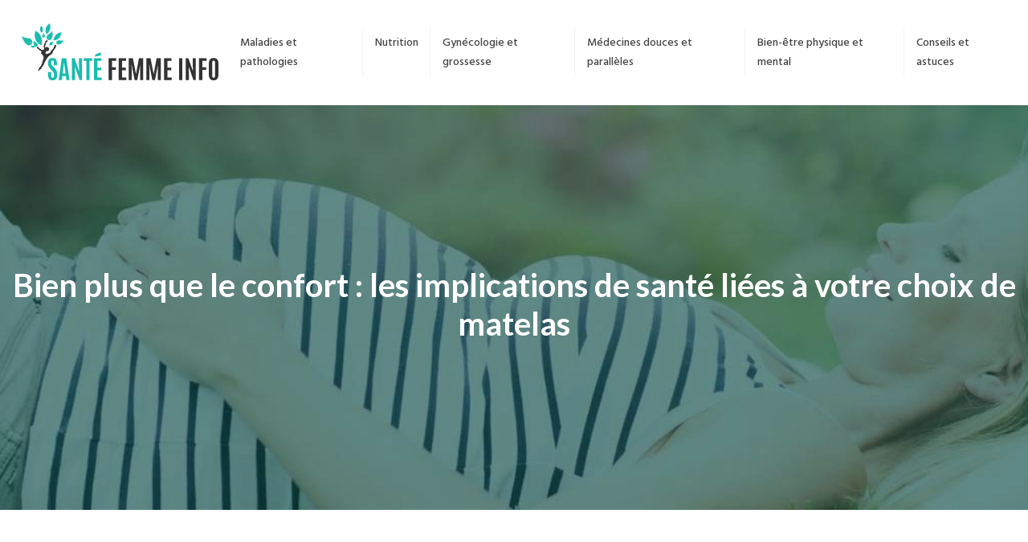

--- FILE ---
content_type: text/html; charset=UTF-8
request_url: https://www.sante-femme-info.com/bien-plus-que-le-confort-les-implications-de-sante-liees-a-votre-choix-de-matelas/
body_size: 12950
content:
<!DOCTYPE html>
<html lang="fr-FR">
<head>
<meta charset="UTF-8" />
<meta name="viewport" content="width=device-width">
<link rel="shortcut icon" href="/wp-content/uploads/2016/10/favicon-1.png" />
<script type="application/ld+json">
{
    "@context": "https://schema.org",
    "@graph": [
        {
            "@type": "WebSite",
            "@id": "https://www.sante-femme-info.com#website",
            "url": "https://www.sante-femme-info.com",
            "name": "sante-femme-info.com",
            "inLanguage": "fr-FR",
            "publisher": {
                "@id": "https://www.sante-femme-info.com#organization"
            }
        },
        {
            "@type": "Organization",
            "@id": "https://www.sante-femme-info.com#organization",
            "name": "sante-femme-info.com",
            "url": "https://www.sante-femme-info.com",
            "logo": {
                "@type": "ImageObject",
                "@id": "https://www.sante-femme-info.com#logo",
                "url": "https://www.sante-femme-info.com/wp-content/uploads/2016/10/logo-1-1.png"
            }
        },
        {
            "@type": "WebPage",
            "@id": "https://www.sante-femme-info.com/bien-plus-que-le-confort-les-implications-de-sante-liees-a-votre-choix-de-matelas/#webpage",
            "url": "https://www.sante-femme-info.com/bien-plus-que-le-confort-les-implications-de-sante-liees-a-votre-choix-de-matelas/",
            "isPartOf": {
                "@id": "https://www.sante-femme-info.com#website"
            },
            "breadcrumb": {
                "@id": "https://www.sante-femme-info.com/bien-plus-que-le-confort-les-implications-de-sante-liees-a-votre-choix-de-matelas/#breadcrumb"
            },
            "inLanguage": "fr_FR",
            "primaryImageOfPage": {
                "@id": "https://www.sante-femme-info.com/wp-content/uploads/2023/08/210820231692619244.jpeg"
            }
        },
        {
            "@type": "Article",
            "@id": "https://www.sante-femme-info.com/bien-plus-que-le-confort-les-implications-de-sante-liees-a-votre-choix-de-matelas/#article",
            "headline": "Bien plus que le confort : les implications de santé liées à votre choix de matelas",
            "mainEntityOfPage": {
                "@id": "https://www.sante-femme-info.com/bien-plus-que-le-confort-les-implications-de-sante-liees-a-votre-choix-de-matelas/#webpage"
            },
            "image": {
                "@type": "ImageObject",
                "@id": "https://www.sante-femme-info.com/wp-content/uploads/2023/08/210820231692619244.jpeg",
                "url": "https://www.sante-femme-info.com/wp-content/uploads/2023/08/210820231692619244.jpeg",
                "width": 1180,
                "height": 620,
                "alt": "matelas"
            },
            "wordCount": 1016,
            "isAccessibleForFree": true,
            "articleSection": [
                "Conseils et astuces"
            ],
            "datePublished": "2023-08-19T00:00:00+02:00",
            "author": {
                "@id": "https://www.sante-femme-info.com/author/netlinking_user#person"
            },
            "publisher": {
                "@id": "https://www.sante-femme-info.com#organization"
            },
            "inLanguage": "fr-FR"
        },
        {
            "@type": "BreadcrumbList",
            "@id": "https://www.sante-femme-info.com/bien-plus-que-le-confort-les-implications-de-sante-liees-a-votre-choix-de-matelas/#breadcrumb",
            "itemListElement": [
                {
                    "@type": "ListItem",
                    "position": 1,
                    "name": "Accueil",
                    "item": "https://www.sante-femme-info.com/"
                },
                {
                    "@type": "ListItem",
                    "position": 2,
                    "name": "Conseils et astuces",
                    "item": "https://www.sante-femme-info.com/conseils-et-astuces/"
                },
                {
                    "@type": "ListItem",
                    "position": 3,
                    "name": "Bien plus que le confort : les implications de santé liées à votre choix de matelas",
                    "item": "https://www.sante-femme-info.com/bien-plus-que-le-confort-les-implications-de-sante-liees-a-votre-choix-de-matelas/"
                }
            ]
        }
    ]
}</script>
<meta name='robots' content='max-image-preview:large' />
	<style>img:is([sizes="auto" i], [sizes^="auto," i]) { contain-intrinsic-size: 3000px 1500px }</style>
	<title></title><meta name="description" content=""><link rel='stylesheet' id='wp-block-library-css' href='https://www.sante-femme-info.com/wp-includes/css/dist/block-library/style.min.css?ver=007c148df667aca6c6999d965dc7ae70' type='text/css' media='all' />
<style id='global-styles-inline-css' type='text/css'>
:root{--wp--preset--aspect-ratio--square: 1;--wp--preset--aspect-ratio--4-3: 4/3;--wp--preset--aspect-ratio--3-4: 3/4;--wp--preset--aspect-ratio--3-2: 3/2;--wp--preset--aspect-ratio--2-3: 2/3;--wp--preset--aspect-ratio--16-9: 16/9;--wp--preset--aspect-ratio--9-16: 9/16;--wp--preset--color--black: #000000;--wp--preset--color--cyan-bluish-gray: #abb8c3;--wp--preset--color--white: #ffffff;--wp--preset--color--pale-pink: #f78da7;--wp--preset--color--vivid-red: #cf2e2e;--wp--preset--color--luminous-vivid-orange: #ff6900;--wp--preset--color--luminous-vivid-amber: #fcb900;--wp--preset--color--light-green-cyan: #7bdcb5;--wp--preset--color--vivid-green-cyan: #00d084;--wp--preset--color--pale-cyan-blue: #8ed1fc;--wp--preset--color--vivid-cyan-blue: #0693e3;--wp--preset--color--vivid-purple: #9b51e0;--wp--preset--color--base: #f9f9f9;--wp--preset--color--base-2: #ffffff;--wp--preset--color--contrast: #111111;--wp--preset--color--contrast-2: #636363;--wp--preset--color--contrast-3: #A4A4A4;--wp--preset--color--accent: #cfcabe;--wp--preset--color--accent-2: #c2a990;--wp--preset--color--accent-3: #d8613c;--wp--preset--color--accent-4: #b1c5a4;--wp--preset--color--accent-5: #b5bdbc;--wp--preset--gradient--vivid-cyan-blue-to-vivid-purple: linear-gradient(135deg,rgba(6,147,227,1) 0%,rgb(155,81,224) 100%);--wp--preset--gradient--light-green-cyan-to-vivid-green-cyan: linear-gradient(135deg,rgb(122,220,180) 0%,rgb(0,208,130) 100%);--wp--preset--gradient--luminous-vivid-amber-to-luminous-vivid-orange: linear-gradient(135deg,rgba(252,185,0,1) 0%,rgba(255,105,0,1) 100%);--wp--preset--gradient--luminous-vivid-orange-to-vivid-red: linear-gradient(135deg,rgba(255,105,0,1) 0%,rgb(207,46,46) 100%);--wp--preset--gradient--very-light-gray-to-cyan-bluish-gray: linear-gradient(135deg,rgb(238,238,238) 0%,rgb(169,184,195) 100%);--wp--preset--gradient--cool-to-warm-spectrum: linear-gradient(135deg,rgb(74,234,220) 0%,rgb(151,120,209) 20%,rgb(207,42,186) 40%,rgb(238,44,130) 60%,rgb(251,105,98) 80%,rgb(254,248,76) 100%);--wp--preset--gradient--blush-light-purple: linear-gradient(135deg,rgb(255,206,236) 0%,rgb(152,150,240) 100%);--wp--preset--gradient--blush-bordeaux: linear-gradient(135deg,rgb(254,205,165) 0%,rgb(254,45,45) 50%,rgb(107,0,62) 100%);--wp--preset--gradient--luminous-dusk: linear-gradient(135deg,rgb(255,203,112) 0%,rgb(199,81,192) 50%,rgb(65,88,208) 100%);--wp--preset--gradient--pale-ocean: linear-gradient(135deg,rgb(255,245,203) 0%,rgb(182,227,212) 50%,rgb(51,167,181) 100%);--wp--preset--gradient--electric-grass: linear-gradient(135deg,rgb(202,248,128) 0%,rgb(113,206,126) 100%);--wp--preset--gradient--midnight: linear-gradient(135deg,rgb(2,3,129) 0%,rgb(40,116,252) 100%);--wp--preset--gradient--gradient-1: linear-gradient(to bottom, #cfcabe 0%, #F9F9F9 100%);--wp--preset--gradient--gradient-2: linear-gradient(to bottom, #C2A990 0%, #F9F9F9 100%);--wp--preset--gradient--gradient-3: linear-gradient(to bottom, #D8613C 0%, #F9F9F9 100%);--wp--preset--gradient--gradient-4: linear-gradient(to bottom, #B1C5A4 0%, #F9F9F9 100%);--wp--preset--gradient--gradient-5: linear-gradient(to bottom, #B5BDBC 0%, #F9F9F9 100%);--wp--preset--gradient--gradient-6: linear-gradient(to bottom, #A4A4A4 0%, #F9F9F9 100%);--wp--preset--gradient--gradient-7: linear-gradient(to bottom, #cfcabe 50%, #F9F9F9 50%);--wp--preset--gradient--gradient-8: linear-gradient(to bottom, #C2A990 50%, #F9F9F9 50%);--wp--preset--gradient--gradient-9: linear-gradient(to bottom, #D8613C 50%, #F9F9F9 50%);--wp--preset--gradient--gradient-10: linear-gradient(to bottom, #B1C5A4 50%, #F9F9F9 50%);--wp--preset--gradient--gradient-11: linear-gradient(to bottom, #B5BDBC 50%, #F9F9F9 50%);--wp--preset--gradient--gradient-12: linear-gradient(to bottom, #A4A4A4 50%, #F9F9F9 50%);--wp--preset--font-size--small: 13px;--wp--preset--font-size--medium: 20px;--wp--preset--font-size--large: 36px;--wp--preset--font-size--x-large: 42px;--wp--preset--spacing--20: min(1.5rem, 2vw);--wp--preset--spacing--30: min(2.5rem, 3vw);--wp--preset--spacing--40: min(4rem, 5vw);--wp--preset--spacing--50: min(6.5rem, 8vw);--wp--preset--spacing--60: min(10.5rem, 13vw);--wp--preset--spacing--70: 3.38rem;--wp--preset--spacing--80: 5.06rem;--wp--preset--spacing--10: 1rem;--wp--preset--shadow--natural: 6px 6px 9px rgba(0, 0, 0, 0.2);--wp--preset--shadow--deep: 12px 12px 50px rgba(0, 0, 0, 0.4);--wp--preset--shadow--sharp: 6px 6px 0px rgba(0, 0, 0, 0.2);--wp--preset--shadow--outlined: 6px 6px 0px -3px rgba(255, 255, 255, 1), 6px 6px rgba(0, 0, 0, 1);--wp--preset--shadow--crisp: 6px 6px 0px rgba(0, 0, 0, 1);}:root { --wp--style--global--content-size: 1320px;--wp--style--global--wide-size: 1920px; }:where(body) { margin: 0; }.wp-site-blocks { padding-top: var(--wp--style--root--padding-top); padding-bottom: var(--wp--style--root--padding-bottom); }.has-global-padding { padding-right: var(--wp--style--root--padding-right); padding-left: var(--wp--style--root--padding-left); }.has-global-padding > .alignfull { margin-right: calc(var(--wp--style--root--padding-right) * -1); margin-left: calc(var(--wp--style--root--padding-left) * -1); }.has-global-padding :where(:not(.alignfull.is-layout-flow) > .has-global-padding:not(.wp-block-block, .alignfull)) { padding-right: 0; padding-left: 0; }.has-global-padding :where(:not(.alignfull.is-layout-flow) > .has-global-padding:not(.wp-block-block, .alignfull)) > .alignfull { margin-left: 0; margin-right: 0; }.wp-site-blocks > .alignleft { float: left; margin-right: 2em; }.wp-site-blocks > .alignright { float: right; margin-left: 2em; }.wp-site-blocks > .aligncenter { justify-content: center; margin-left: auto; margin-right: auto; }:where(.wp-site-blocks) > * { margin-block-start: 1.2rem; margin-block-end: 0; }:where(.wp-site-blocks) > :first-child { margin-block-start: 0; }:where(.wp-site-blocks) > :last-child { margin-block-end: 0; }:root { --wp--style--block-gap: 1.2rem; }:root :where(.is-layout-flow) > :first-child{margin-block-start: 0;}:root :where(.is-layout-flow) > :last-child{margin-block-end: 0;}:root :where(.is-layout-flow) > *{margin-block-start: 1.2rem;margin-block-end: 0;}:root :where(.is-layout-constrained) > :first-child{margin-block-start: 0;}:root :where(.is-layout-constrained) > :last-child{margin-block-end: 0;}:root :where(.is-layout-constrained) > *{margin-block-start: 1.2rem;margin-block-end: 0;}:root :where(.is-layout-flex){gap: 1.2rem;}:root :where(.is-layout-grid){gap: 1.2rem;}.is-layout-flow > .alignleft{float: left;margin-inline-start: 0;margin-inline-end: 2em;}.is-layout-flow > .alignright{float: right;margin-inline-start: 2em;margin-inline-end: 0;}.is-layout-flow > .aligncenter{margin-left: auto !important;margin-right: auto !important;}.is-layout-constrained > .alignleft{float: left;margin-inline-start: 0;margin-inline-end: 2em;}.is-layout-constrained > .alignright{float: right;margin-inline-start: 2em;margin-inline-end: 0;}.is-layout-constrained > .aligncenter{margin-left: auto !important;margin-right: auto !important;}.is-layout-constrained > :where(:not(.alignleft):not(.alignright):not(.alignfull)){max-width: var(--wp--style--global--content-size);margin-left: auto !important;margin-right: auto !important;}.is-layout-constrained > .alignwide{max-width: var(--wp--style--global--wide-size);}body .is-layout-flex{display: flex;}.is-layout-flex{flex-wrap: wrap;align-items: center;}.is-layout-flex > :is(*, div){margin: 0;}body .is-layout-grid{display: grid;}.is-layout-grid > :is(*, div){margin: 0;}body{--wp--style--root--padding-top: 0px;--wp--style--root--padding-right: var(--wp--preset--spacing--50);--wp--style--root--padding-bottom: 0px;--wp--style--root--padding-left: var(--wp--preset--spacing--50);}a:where(:not(.wp-element-button)){text-decoration: underline;}:root :where(a:where(:not(.wp-element-button)):hover){text-decoration: none;}:root :where(.wp-element-button, .wp-block-button__link){background-color: var(--wp--preset--color--contrast);border-radius: .33rem;border-color: var(--wp--preset--color--contrast);border-width: 0;color: var(--wp--preset--color--base);font-family: inherit;font-size: var(--wp--preset--font-size--small);font-style: normal;font-weight: 500;line-height: inherit;padding-top: 0.6rem;padding-right: 1rem;padding-bottom: 0.6rem;padding-left: 1rem;text-decoration: none;}:root :where(.wp-element-button:hover, .wp-block-button__link:hover){background-color: var(--wp--preset--color--contrast-2);border-color: var(--wp--preset--color--contrast-2);color: var(--wp--preset--color--base);}:root :where(.wp-element-button:focus, .wp-block-button__link:focus){background-color: var(--wp--preset--color--contrast-2);border-color: var(--wp--preset--color--contrast-2);color: var(--wp--preset--color--base);outline-color: var(--wp--preset--color--contrast);outline-offset: 2px;outline-style: dotted;outline-width: 1px;}:root :where(.wp-element-button:active, .wp-block-button__link:active){background-color: var(--wp--preset--color--contrast);color: var(--wp--preset--color--base);}:root :where(.wp-element-caption, .wp-block-audio figcaption, .wp-block-embed figcaption, .wp-block-gallery figcaption, .wp-block-image figcaption, .wp-block-table figcaption, .wp-block-video figcaption){color: var(--wp--preset--color--contrast-2);font-family: var(--wp--preset--font-family--body);font-size: 0.8rem;}.has-black-color{color: var(--wp--preset--color--black) !important;}.has-cyan-bluish-gray-color{color: var(--wp--preset--color--cyan-bluish-gray) !important;}.has-white-color{color: var(--wp--preset--color--white) !important;}.has-pale-pink-color{color: var(--wp--preset--color--pale-pink) !important;}.has-vivid-red-color{color: var(--wp--preset--color--vivid-red) !important;}.has-luminous-vivid-orange-color{color: var(--wp--preset--color--luminous-vivid-orange) !important;}.has-luminous-vivid-amber-color{color: var(--wp--preset--color--luminous-vivid-amber) !important;}.has-light-green-cyan-color{color: var(--wp--preset--color--light-green-cyan) !important;}.has-vivid-green-cyan-color{color: var(--wp--preset--color--vivid-green-cyan) !important;}.has-pale-cyan-blue-color{color: var(--wp--preset--color--pale-cyan-blue) !important;}.has-vivid-cyan-blue-color{color: var(--wp--preset--color--vivid-cyan-blue) !important;}.has-vivid-purple-color{color: var(--wp--preset--color--vivid-purple) !important;}.has-base-color{color: var(--wp--preset--color--base) !important;}.has-base-2-color{color: var(--wp--preset--color--base-2) !important;}.has-contrast-color{color: var(--wp--preset--color--contrast) !important;}.has-contrast-2-color{color: var(--wp--preset--color--contrast-2) !important;}.has-contrast-3-color{color: var(--wp--preset--color--contrast-3) !important;}.has-accent-color{color: var(--wp--preset--color--accent) !important;}.has-accent-2-color{color: var(--wp--preset--color--accent-2) !important;}.has-accent-3-color{color: var(--wp--preset--color--accent-3) !important;}.has-accent-4-color{color: var(--wp--preset--color--accent-4) !important;}.has-accent-5-color{color: var(--wp--preset--color--accent-5) !important;}.has-black-background-color{background-color: var(--wp--preset--color--black) !important;}.has-cyan-bluish-gray-background-color{background-color: var(--wp--preset--color--cyan-bluish-gray) !important;}.has-white-background-color{background-color: var(--wp--preset--color--white) !important;}.has-pale-pink-background-color{background-color: var(--wp--preset--color--pale-pink) !important;}.has-vivid-red-background-color{background-color: var(--wp--preset--color--vivid-red) !important;}.has-luminous-vivid-orange-background-color{background-color: var(--wp--preset--color--luminous-vivid-orange) !important;}.has-luminous-vivid-amber-background-color{background-color: var(--wp--preset--color--luminous-vivid-amber) !important;}.has-light-green-cyan-background-color{background-color: var(--wp--preset--color--light-green-cyan) !important;}.has-vivid-green-cyan-background-color{background-color: var(--wp--preset--color--vivid-green-cyan) !important;}.has-pale-cyan-blue-background-color{background-color: var(--wp--preset--color--pale-cyan-blue) !important;}.has-vivid-cyan-blue-background-color{background-color: var(--wp--preset--color--vivid-cyan-blue) !important;}.has-vivid-purple-background-color{background-color: var(--wp--preset--color--vivid-purple) !important;}.has-base-background-color{background-color: var(--wp--preset--color--base) !important;}.has-base-2-background-color{background-color: var(--wp--preset--color--base-2) !important;}.has-contrast-background-color{background-color: var(--wp--preset--color--contrast) !important;}.has-contrast-2-background-color{background-color: var(--wp--preset--color--contrast-2) !important;}.has-contrast-3-background-color{background-color: var(--wp--preset--color--contrast-3) !important;}.has-accent-background-color{background-color: var(--wp--preset--color--accent) !important;}.has-accent-2-background-color{background-color: var(--wp--preset--color--accent-2) !important;}.has-accent-3-background-color{background-color: var(--wp--preset--color--accent-3) !important;}.has-accent-4-background-color{background-color: var(--wp--preset--color--accent-4) !important;}.has-accent-5-background-color{background-color: var(--wp--preset--color--accent-5) !important;}.has-black-border-color{border-color: var(--wp--preset--color--black) !important;}.has-cyan-bluish-gray-border-color{border-color: var(--wp--preset--color--cyan-bluish-gray) !important;}.has-white-border-color{border-color: var(--wp--preset--color--white) !important;}.has-pale-pink-border-color{border-color: var(--wp--preset--color--pale-pink) !important;}.has-vivid-red-border-color{border-color: var(--wp--preset--color--vivid-red) !important;}.has-luminous-vivid-orange-border-color{border-color: var(--wp--preset--color--luminous-vivid-orange) !important;}.has-luminous-vivid-amber-border-color{border-color: var(--wp--preset--color--luminous-vivid-amber) !important;}.has-light-green-cyan-border-color{border-color: var(--wp--preset--color--light-green-cyan) !important;}.has-vivid-green-cyan-border-color{border-color: var(--wp--preset--color--vivid-green-cyan) !important;}.has-pale-cyan-blue-border-color{border-color: var(--wp--preset--color--pale-cyan-blue) !important;}.has-vivid-cyan-blue-border-color{border-color: var(--wp--preset--color--vivid-cyan-blue) !important;}.has-vivid-purple-border-color{border-color: var(--wp--preset--color--vivid-purple) !important;}.has-base-border-color{border-color: var(--wp--preset--color--base) !important;}.has-base-2-border-color{border-color: var(--wp--preset--color--base-2) !important;}.has-contrast-border-color{border-color: var(--wp--preset--color--contrast) !important;}.has-contrast-2-border-color{border-color: var(--wp--preset--color--contrast-2) !important;}.has-contrast-3-border-color{border-color: var(--wp--preset--color--contrast-3) !important;}.has-accent-border-color{border-color: var(--wp--preset--color--accent) !important;}.has-accent-2-border-color{border-color: var(--wp--preset--color--accent-2) !important;}.has-accent-3-border-color{border-color: var(--wp--preset--color--accent-3) !important;}.has-accent-4-border-color{border-color: var(--wp--preset--color--accent-4) !important;}.has-accent-5-border-color{border-color: var(--wp--preset--color--accent-5) !important;}.has-vivid-cyan-blue-to-vivid-purple-gradient-background{background: var(--wp--preset--gradient--vivid-cyan-blue-to-vivid-purple) !important;}.has-light-green-cyan-to-vivid-green-cyan-gradient-background{background: var(--wp--preset--gradient--light-green-cyan-to-vivid-green-cyan) !important;}.has-luminous-vivid-amber-to-luminous-vivid-orange-gradient-background{background: var(--wp--preset--gradient--luminous-vivid-amber-to-luminous-vivid-orange) !important;}.has-luminous-vivid-orange-to-vivid-red-gradient-background{background: var(--wp--preset--gradient--luminous-vivid-orange-to-vivid-red) !important;}.has-very-light-gray-to-cyan-bluish-gray-gradient-background{background: var(--wp--preset--gradient--very-light-gray-to-cyan-bluish-gray) !important;}.has-cool-to-warm-spectrum-gradient-background{background: var(--wp--preset--gradient--cool-to-warm-spectrum) !important;}.has-blush-light-purple-gradient-background{background: var(--wp--preset--gradient--blush-light-purple) !important;}.has-blush-bordeaux-gradient-background{background: var(--wp--preset--gradient--blush-bordeaux) !important;}.has-luminous-dusk-gradient-background{background: var(--wp--preset--gradient--luminous-dusk) !important;}.has-pale-ocean-gradient-background{background: var(--wp--preset--gradient--pale-ocean) !important;}.has-electric-grass-gradient-background{background: var(--wp--preset--gradient--electric-grass) !important;}.has-midnight-gradient-background{background: var(--wp--preset--gradient--midnight) !important;}.has-gradient-1-gradient-background{background: var(--wp--preset--gradient--gradient-1) !important;}.has-gradient-2-gradient-background{background: var(--wp--preset--gradient--gradient-2) !important;}.has-gradient-3-gradient-background{background: var(--wp--preset--gradient--gradient-3) !important;}.has-gradient-4-gradient-background{background: var(--wp--preset--gradient--gradient-4) !important;}.has-gradient-5-gradient-background{background: var(--wp--preset--gradient--gradient-5) !important;}.has-gradient-6-gradient-background{background: var(--wp--preset--gradient--gradient-6) !important;}.has-gradient-7-gradient-background{background: var(--wp--preset--gradient--gradient-7) !important;}.has-gradient-8-gradient-background{background: var(--wp--preset--gradient--gradient-8) !important;}.has-gradient-9-gradient-background{background: var(--wp--preset--gradient--gradient-9) !important;}.has-gradient-10-gradient-background{background: var(--wp--preset--gradient--gradient-10) !important;}.has-gradient-11-gradient-background{background: var(--wp--preset--gradient--gradient-11) !important;}.has-gradient-12-gradient-background{background: var(--wp--preset--gradient--gradient-12) !important;}.has-small-font-size{font-size: var(--wp--preset--font-size--small) !important;}.has-medium-font-size{font-size: var(--wp--preset--font-size--medium) !important;}.has-large-font-size{font-size: var(--wp--preset--font-size--large) !important;}.has-x-large-font-size{font-size: var(--wp--preset--font-size--x-large) !important;}
:root :where(.wp-block-pullquote){border-radius: var(--wp--preset--spacing--20);font-family: var(--wp--preset--font-family--heading);font-size: var(--wp--preset--font-size--x-large);font-style: italic;font-weight: 400;letter-spacing: 0em;line-height: 1.5;padding-top: var(--wp--preset--spacing--40);padding-bottom: var(--wp--preset--spacing--40);}
:root :where(.wp-block-pullquote cite){font-family: var(--wp--preset--font-family--body);font-size: var(--wp--preset--font-size--medium);font-style: normal;}
:root :where(.wp-block-avatar img){border-radius: 90px;}
:root :where(.wp-block-buttons-is-layout-flow) > :first-child{margin-block-start: 0;}:root :where(.wp-block-buttons-is-layout-flow) > :last-child{margin-block-end: 0;}:root :where(.wp-block-buttons-is-layout-flow) > *{margin-block-start: 0.7rem;margin-block-end: 0;}:root :where(.wp-block-buttons-is-layout-constrained) > :first-child{margin-block-start: 0;}:root :where(.wp-block-buttons-is-layout-constrained) > :last-child{margin-block-end: 0;}:root :where(.wp-block-buttons-is-layout-constrained) > *{margin-block-start: 0.7rem;margin-block-end: 0;}:root :where(.wp-block-buttons-is-layout-flex){gap: 0.7rem;}:root :where(.wp-block-buttons-is-layout-grid){gap: 0.7rem;}
:root :where(.wp-block-calendar table, .wp-block-calendar th){color: var(--wp--preset--color--contrast);}:root :where(.wp-block-calendar.wp-block-calendar table:where(:not(.has-text-color)) th){background-color:var(--wp--preset--color--contrast-2);color:var(--wp--preset--color--base);border-color:var(--wp--preset--color--contrast-2)}:root :where(.wp-block-calendar table:where(:not(.has-text-color)) td){border-color:var(--wp--preset--color--contrast-2)}
:root :where(.wp-block-categories){padding-right: 0px;padding-left: 0px;}:root :where(.wp-block-categories){list-style-type:none;}:root :where(.wp-block-categories li){margin-bottom: 0.5rem;}
:root :where(.wp-block-code){background-color: var(--wp--preset--color--base-2);border-radius: var(--wp--preset--spacing--20);border-color: var(--wp--preset--color--contrast);color: var(--wp--preset--color--contrast-2);font-size: var(--wp--preset--font-size--medium);font-style: normal;font-weight: 400;line-height: 1.6;padding-top: calc(var(--wp--preset--spacing--30) + 0.75rem);padding-right: calc(var(--wp--preset--spacing--30) + 0.75rem);padding-bottom: calc(var(--wp--preset--spacing--30) + 0.75rem);padding-left: calc(var(--wp--preset--spacing--30) + 0.75rem);}
:root :where(.wp-block-comment-author-name){color: var(--wp--preset--color--contrast);font-size: var(--wp--preset--font-size--small);font-style: normal;font-weight: 600;}
:root :where(.wp-block-comment-author-name a:where(:not(.wp-element-button))){text-decoration: none;}
:root :where(.wp-block-comment-author-name a:where(:not(.wp-element-button)):hover){text-decoration: none;}
:root :where(.wp-block-comment-content){font-size: var(--wp--preset--font-size--small);margin-top: var(--wp--preset--spacing--20);margin-bottom: var(--wp--preset--spacing--20);}
:root :where(.wp-block-comment-date){color: var(--wp--preset--color--contrast-2);font-size: var(--wp--preset--font-size--small);margin-top: 0px;margin-bottom: 0px;}
:root :where(.wp-block-comment-date a:where(:not(.wp-element-button))){color: var(--wp--preset--color--contrast-2);text-decoration: none;}
:root :where(.wp-block-comment-date a:where(:not(.wp-element-button)):hover){text-decoration: none;}
:root :where(.wp-block-comment-edit-link){font-size: var(--wp--preset--font-size--small);}
:root :where(.wp-block-comment-edit-link a:where(:not(.wp-element-button))){color: var(--wp--preset--color--contrast-2);text-decoration: none;}
:root :where(.wp-block-comment-edit-link a:where(:not(.wp-element-button)):hover){text-decoration: none;}
:root :where(.wp-block-comment-reply-link){font-size: var(--wp--preset--font-size--small);}
:root :where(.wp-block-comment-reply-link a:where(:not(.wp-element-button))){color: var(--wp--preset--color--contrast-2);text-decoration: none;}
:root :where(.wp-block-comment-reply-link a:where(:not(.wp-element-button)):hover){text-decoration: none;}
:root :where(.wp-block-post-comments-form textarea, .wp-block-post-comments-form input){border-radius:.33rem}
:root :where(.wp-block-comments-pagination){font-size: var(--wp--preset--font-size--small);}
:root :where(.wp-block-comments-pagination-next){font-size: var(--wp--preset--font-size--small);}
:root :where(.wp-block-comments-pagination-numbers){font-size: var(--wp--preset--font-size--small);}
:root :where(.wp-block-comments-pagination-previous){font-size: var(--wp--preset--font-size--small);}
:root :where(.wp-block-footnotes){font-size: var(--wp--preset--font-size--small);}
:root :where(.wp-block-gallery){margin-bottom: var(--wp--preset--spacing--50);}
:root :where(.wp-block-list){padding-left: var(--wp--preset--spacing--10);}
:root :where(.wp-block-loginout input){border-radius:.33rem;padding:calc(0.667em + 2px);border:1px solid #949494;}
:root :where(.wp-block-navigation){font-weight: 500;}
:root :where(.wp-block-navigation a:where(:not(.wp-element-button))){text-decoration: none;}
:root :where(.wp-block-navigation a:where(:not(.wp-element-button)):hover){text-decoration: none;}
:root :where(.wp-block-post-author){font-size: var(--wp--preset--font-size--small);}
:root :where(.wp-block-post-author-name){font-size: var(--wp--preset--font-size--small);}
:root :where(.wp-block-post-author-name a:where(:not(.wp-element-button))){text-decoration: none;}
:root :where(.wp-block-post-author-name a:where(:not(.wp-element-button)):hover){text-decoration: none;}
:root :where(.wp-block-post-date){color: var(--wp--preset--color--contrast-2);font-size: var(--wp--preset--font-size--small);}
:root :where(.wp-block-post-date a:where(:not(.wp-element-button))){color: var(--wp--preset--color--contrast-2);text-decoration: none;}
:root :where(.wp-block-post-date a:where(:not(.wp-element-button)):hover){text-decoration: none;}
:root :where(.wp-block-post-excerpt){line-height: 1.6;}
:root :where(.wp-block-post-featured-image img, .wp-block-post-featured-image .block-editor-media-placeholder, .wp-block-post-featured-image .wp-block-post-featured-image__overlay){border-radius: var(--wp--preset--spacing--20);}
:root :where(.wp-block-post-terms){font-size: var(--wp--preset--font-size--small);}:root :where(.wp-block-post-terms .wp-block-post-terms__prefix){color: var(--wp--preset--color--contrast-2);}
:root :where(.wp-block-post-terms a:where(:not(.wp-element-button))){text-decoration: none;}
:root :where(.wp-block-post-terms a:where(:not(.wp-element-button)):hover){text-decoration: none;}
:root :where(.wp-block-post-title a:where(:not(.wp-element-button))){text-decoration: none;}
:root :where(.wp-block-post-title a:where(:not(.wp-element-button)):hover){text-decoration: none;}
:root :where(.wp-block-query-title span){font-style: italic;}
:root :where(.wp-block-query-no-results){padding-top: var(--wp--preset--spacing--30);}
:root :where(.wp-block-quote){background-color: var(--wp--preset--color--base-2);border-radius: var(--wp--preset--spacing--20);font-family: var(--wp--preset--font-family--heading);font-size: var(--wp--preset--font-size--large);font-style: italic;line-height: 1.3;padding-top: calc(var(--wp--preset--spacing--30) + 0.75rem);padding-right: calc(var(--wp--preset--spacing--30) + 0.75rem);padding-bottom: calc(var(--wp--preset--spacing--30) + 0.75rem);padding-left: calc(var(--wp--preset--spacing--30) + 0.75rem);}:root :where(.wp-block-quote :where(p)){margin-block-start:0;margin-block-end:calc(var(--wp--preset--spacing--10) + 0.5rem);}:root :where(.wp-block-quote :where(:last-child)){margin-block-end:0;}:root :where(.wp-block-quote.has-text-align-right.is-style-plain, .rtl .is-style-plain.wp-block-quote:not(.has-text-align-center):not(.has-text-align-left)){border-width: 0 2px 0 0;padding-left:calc(var(--wp--preset--spacing--20) + 0.5rem);padding-right:calc(var(--wp--preset--spacing--20) + 0.5rem);}:root :where(.wp-block-quote.has-text-align-left.is-style-plain, body:not(.rtl) .is-style-plain.wp-block-quote:not(.has-text-align-center):not(.has-text-align-right)){border-width: 0 0 0 2px;padding-left:calc(var(--wp--preset--spacing--20) + 0.5rem);padding-right:calc(var(--wp--preset--spacing--20) + 0.5rem)}
:root :where(.wp-block-quote cite){font-family: var(--wp--preset--font-family--body);font-size: var(--wp--preset--font-size--small);font-style: normal;}
:root :where(.wp-block-search .wp-block-search__label, .wp-block-search .wp-block-search__input, .wp-block-search .wp-block-search__button){font-size: var(--wp--preset--font-size--small);}:root :where(.wp-block-search .wp-block-search__input){border-radius:.33rem}
:root :where(.wp-block-search .wp-element-button,.wp-block-search  .wp-block-button__link){border-radius: .33rem;}
:root :where(.wp-block-separator){border-color: currentColor;border-width: 0 0 1px 0;border-style: solid;color: var(--wp--preset--color--contrast);}:root :where(.wp-block-separator){}:root :where(.wp-block-separator:not(.is-style-wide):not(.is-style-dots):not(.alignwide):not(.alignfull)){width: var(--wp--preset--spacing--60)}
:root :where(.wp-block-site-tagline){color: var(--wp--preset--color--contrast-2);font-size: var(--wp--preset--font-size--small);}
:root :where(.wp-block-site-title){font-family: var(--wp--preset--font-family--body);font-size: 1.2rem;font-style: normal;font-weight: 600;}
:root :where(.wp-block-site-title a:where(:not(.wp-element-button))){text-decoration: none;}
:root :where(.wp-block-site-title a:where(:not(.wp-element-button)):hover){text-decoration: none;}
</style>
<link rel='stylesheet' id='default-css' href='https://www.sante-femme-info.com/wp-content/themes/factory-templates-4/style.css?ver=007c148df667aca6c6999d965dc7ae70' type='text/css' media='all' />
<link rel='stylesheet' id='bootstrap5-css' href='https://www.sante-femme-info.com/wp-content/themes/factory-templates-4/css/bootstrap.min.css?ver=007c148df667aca6c6999d965dc7ae70' type='text/css' media='all' />
<link rel='stylesheet' id='bootstrap-icon-css' href='https://www.sante-femme-info.com/wp-content/themes/factory-templates-4/css/bootstrap-icons.css?ver=007c148df667aca6c6999d965dc7ae70' type='text/css' media='all' />
<link rel='stylesheet' id='global-css' href='https://www.sante-femme-info.com/wp-content/themes/factory-templates-4/css/global.css?ver=007c148df667aca6c6999d965dc7ae70' type='text/css' media='all' />
<link rel='stylesheet' id='light-theme-css' href='https://www.sante-femme-info.com/wp-content/themes/factory-templates-4/css/light.css?ver=007c148df667aca6c6999d965dc7ae70' type='text/css' media='all' />
<script type="text/javascript" src="https://code.jquery.com/jquery-3.2.1.min.js?ver=007c148df667aca6c6999d965dc7ae70" id="jquery3.2.1-js"></script>
<script type="text/javascript" src="https://www.sante-femme-info.com/wp-content/themes/factory-templates-4/js/fn.js?ver=007c148df667aca6c6999d965dc7ae70" id="default_script-js"></script>
<link rel="https://api.w.org/" href="https://www.sante-femme-info.com/wp-json/" /><link rel="alternate" title="JSON" type="application/json" href="https://www.sante-femme-info.com/wp-json/wp/v2/posts/5305" /><link rel="EditURI" type="application/rsd+xml" title="RSD" href="https://www.sante-femme-info.com/xmlrpc.php?rsd" />
<link rel="canonical" href="https://www.sante-femme-info.com/bien-plus-que-le-confort-les-implications-de-sante-liees-a-votre-choix-de-matelas/" />
<link rel='shortlink' href='https://www.sante-femme-info.com/?p=5305' />
<link rel="alternate" title="oEmbed (JSON)" type="application/json+oembed" href="https://www.sante-femme-info.com/wp-json/oembed/1.0/embed?url=https%3A%2F%2Fwww.sante-femme-info.com%2Fbien-plus-que-le-confort-les-implications-de-sante-liees-a-votre-choix-de-matelas%2F" />
<link rel="alternate" title="oEmbed (XML)" type="text/xml+oembed" href="https://www.sante-femme-info.com/wp-json/oembed/1.0/embed?url=https%3A%2F%2Fwww.sante-femme-info.com%2Fbien-plus-que-le-confort-les-implications-de-sante-liees-a-votre-choix-de-matelas%2F&#038;format=xml" />
 
<meta name="google-site-verification" content="d9LOus8Ym5EzlstRgv1lJgxpTRh02zdmABGpzFs6iLM" />
<meta name="google-site-verification" content="RfTspEu0thhKI8cQ_4F-CEfJa4Cq62S31vxBlkNe1EI" />
<!-- Global site tag (gtag.js) - Google Analytics -->
<script async src="https://www.googletagmanager.com/gtag/js?id=UA-77737266-12"></script>
<script>
  window.dataLayer = window.dataLayer || [];
  function gtag(){dataLayer.push(arguments);}
  gtag('js', new Date());

  gtag('config', 'UA-77737266-12');
</script>
<link href="https://fonts.googleapis.com/css2?family=Hind:wght@300;400;500;600;700&family=Lato:ital,wght@0,100;0,300;0,400;0,700;0,900;1,100;1,300;1,400;1,700;1,900&family=Roboto:ital,wght@0,100;0,300;0,400;0,500;0,700;0,900;1,100;1,300;1,400;1,500;1,700;1,900&display=swap" rel="stylesheet">
<meta name="google-site-verification" content="wZZDwKECA-5TQAVLqytVrkS1kkYSVZmLcdKTh0DPQYc" /> 
<style type="text/css">
.default_color_background,.menu-bars{background-color : #13bfb1 }.default_color_text,a,h1 span,h2 span,h3 span,h4 span,h5 span,h6 span{color :#13bfb1 }.navigation li a,.navigation li.disabled,.navigation li.active a,.owl-dots .owl-dot.active span,.owl-dots .owl-dot:hover span{background-color: #13bfb1;}
.block-spc{border-color:#13bfb1}
.page-content a{color : #13bfb1 }.page-content a:hover{color : #007bff }.home .body-content a{color : #13bfb1 }.home .body-content a:hover{color : #007bff }.col-menu,.main-navigation{background-color:transparent;}nav.navbar{background-color:#ffffff} .main-navigation nav li{padding:0px;}.main-navigation.scrolled{background-color:#ffffff;}.main-navigation .logo-main{padding: 20px 10px 20px 10px;}.main-navigation .logo-main{height: auto;}.main-navigation  .logo-sticky{height: 30px;}@media(min-width:990px){nav li a{padding:20px 15px!important}}.main-navigation .sub-menu{background-color: #ffffff;}nav li a{font-size:14px;}nav li a{line-height:24px;}nav li a{color:#444444!important;}nav li:hover > a,.current-menu-item > a{color:#13bfb1!important;}.scrolled nav li a{color:#444444!important;}.scrolled nav li:hover a,.scrolled .current-menu-item a{color:#13bfb1!important;}.sub-menu a{color:#444444!important;}.main-navigation .sub-menu{padding:0px}.main-navigation ul ul li{padding:0px}.archive #mask{background-color: rgba(0,0,0,0.4)}.archive h1{color:#fff!important;}.category .subheader,.single .subheader{padding:200px 0px  }.archive h1{text-align:center!important;} .archive h1{font-size:40px}  .archive h2,.cat-description h2{font-size:25px} .archive h2 a,.cat-description h2{color:#444444!important;}.archive .readmore{background-color:#444444;}.archive .readmore{color:#ffffff;}.archive .readmore:hover{background-color:#13bfb1;}.archive .readmore:hover{color:#ffffff;}.archive .readmore{padding:8px 15px;}.single h1{color:#fff!important;}.single .the-post h2{color:#444!important;}.single .the-post h3{color:#444!important;}.single .the-post h4{color:#444!important;}.single .the-post h5{color:#444!important;}.single .the-post h6{color:#444!important;} .single .post-content a{color:#13bfb1} .single .post-content a:hover{color:#007bff}.single h1{text-align:center!important;}.single h1{font-size: 40px}.single h2{font-size: 25px}.single h3{font-size: 21px}.single h4{font-size: 18px}.single h5{font-size: 16px}.single h6{font-size: 15px}footer{background-position:top } #back_to_top{background-color:#13bfb1;}#back_to_top i, #back_to_top svg{color:#fff;} footer{padding:80px 0px 50px} .copyright{background-color:#545454} </style>
<style>:root {
    --color-primary: #13bfb1;
    --color-primary-light: #18f8e6;
    --color-primary-dark: #0d857b;
    --color-primary-hover: #11ab9f;
    --color-primary-muted: #1effff;
            --color-background: #fff;
    --color-text: #000000;
} </style>
<style id="custom-st" type="text/css">
body{font-family:Roboto,sans-serif;font-size:13px;line-height:21px;color:#626262;font-weight:400;}h1,h2,h3,h4,h5,h6{font-family:Lato,sans-serif;}nav li a{font-family:"Hind",sans-serif;font-weight:500;white-space:normal !important;}.main-navigation .menu-item-has-children:after{top:20px;right:2px;color:#13bfb1;}.main-navigation:not(.scrolled) .navbar{margin-top:30px;}body:not(.home) .main-navigation .navbar{margin-top:0px;!important;}#main-menu>li:before{content:"";position:absolute;right:0;top:12px;width:1px;height:70%;background-color:rgba(0,0,0,.05);}#main-menu>li:last-child:before{display:none}.stack-bg{background-size:auto !important;background-repeat:no-repeat;background-position:right bottom !important;padding:3em 3em 8em;}.hr1{color:#13bfb1 !important;opacity:1;margin:25px 0 !important;max-width:100px;}.hr2{margin:25px 0 !important;max-width:unset;}footer .copyright{border-top:none !important;padding:30px 0;margin-top:0px;color:#cccccc;}#inactive,#progress,.to-top{z-index:2;}footer .footer-widget{color:#cccccc;font-weight:600;line-height:1.4em;border-bottom:none!important;}footer{font-size:14px;color:#b5b3b3;line-height:23px;}.archive .readmore{margin-top:10px;}.archive h2{margin-bottom:20px;}.archive .loop-post{margin-bottom:120px;}.archive h1,.single h1{font-weight:600;}.archive .post{box-shadow:0 30px 100px 0 rgba(221,224,231,0.5);padding:30px;}.single .sidebar-ma{text-align:left;}.widget_sidebar .sidebar-widget{text-align:left;padding:0 0 10px;border-bottom:none;font-family:Lato;font-weight:300;color:#444444;}.widget_sidebar{box-sizing:border-box;text-align:center;background-color:#f7f7f7;padding:30px;margin-bottom:30px;}@media screen and (max-width:969px){.home h1{font-size:45px !important;line-height:50px !important;}.home h2{font-size:35px !important;line-height:40px !important;padding-bottom:0px !important;}.home h3{font-size:25px !important;}.main-navigation .navbar{margin-top:0px !important;padding:0px 15px !important;}.main-navigation.scrolled{padding:10px 0px !important;}.slider{padding-top:100px !important;}.padd-grp{padding:30px 10px !important;}.padd-grp3{padding:30px 20px !important;}.espace1{height:0px !important;}.grp-vert{padding:30px !important;}.stack-bg {padding:2em !important;}.col-border {padding-top:5px !important;}.row-vert {padding:30px 20px !important;}.navbar-toggler {border-color:#000;}.category .subheader,.single .subheader{padding:140px 0 1px !important;}.archive .loop-post{margin:40px 20px !important;}.archive h1,.single h1{font-size:30px;text-align:center !important;}.archive .post{padding:15px !important;}.widget-area{margin:30px !important;}}.single .the-post img{padding:10px 0 15px;}.single .all-post-content{text-align:justify}.single h2,.single h3,.single h4,.single h5,.single h6 {margin-top:15px;}.nav-post-cat{padding-top:20px;}</style>
</head> 

<body class="wp-singular post-template-default single single-post postid-5305 single-format-standard wp-theme-factory-templates-4 catid-3" style="">

<div class="main-navigation  container-fluid is_sticky ">
<nav class="navbar navbar-expand-lg  container-fluid">

<a id="logo" href="https://www.sante-femme-info.com">
<img class="logo-main" src="/wp-content/uploads/2016/10/logo-1-1.png"  width="auto"   height="auto"  alt="logo">
<img class="logo-sticky" src="/wp-content/uploads/2016/10/logo-1-1.png" width="auto" height="30px" alt="logo"></a>

    <button class="navbar-toggler" type="button" data-bs-toggle="collapse" data-bs-target="#navbarSupportedContent" aria-controls="navbarSupportedContent" aria-expanded="false" aria-label="Toggle navigation">
      <span class="navbar-toggler-icon"><i class="bi bi-list"></i></span>
    </button>

    <div class="collapse navbar-collapse" id="navbarSupportedContent">

<ul id="main-menu" class="classic-menu navbar-nav ms-auto mb-2 mb-lg-0"><li id="menu-item-132" class="menu-item menu-item-type-taxonomy menu-item-object-category"><a href="https://www.sante-femme-info.com/maladies-pathologies/">Maladies et pathologies</a></li>
<li id="menu-item-3994" class="menu-item menu-item-type-taxonomy menu-item-object-category"><a href="https://www.sante-femme-info.com/nutrition/">Nutrition</a></li>
<li id="menu-item-131" class="menu-item menu-item-type-taxonomy menu-item-object-category"><a href="https://www.sante-femme-info.com/gynecologie-grossesse/">Gynécologie et grossesse</a></li>
<li id="menu-item-3993" class="menu-item menu-item-type-taxonomy menu-item-object-category"><a href="https://www.sante-femme-info.com/medecines-douces-paralleles/">Médecines douces et parallèles</a></li>
<li id="menu-item-130" class="menu-item menu-item-type-taxonomy menu-item-object-category"><a href="https://www.sante-femme-info.com/bien-etre-physique-mental/">Bien-être physique et mental</a></li>
<li id="menu-item-129" class="menu-item menu-item-type-taxonomy menu-item-object-category current-post-ancestor current-menu-parent current-post-parent"><a href="https://www.sante-femme-info.com/conseils-et-astuces/">Conseils et astuces</a></li>
</ul>
</div>
</nav>
</div><!--menu-->
<div style="background-color:sante-femmeinfo" class="body-content     ">
  

<div class="container-fluid subheader" style=" background-image:url(/wp-content/uploads/2018/04/sante-femme-1.jpg);background-position:bottom ; background-color:;">
<div id="mask" style="background:rgba(0,0,0,0.4);"></div>	
<div class="container-xxl"><h1 class="title">Bien plus que le confort : les implications de santé liées à votre choix de matelas</h1></div></div>	



<div class="post-content container-xxl"> 


<div class="row">
<div class="  col-xxl-9  col-md-12">	



<div class="all-post-content">
<article>
<div style="font-size: 11px" class="breadcrumb"><a href="/"><i class="bi bi-house"></i></a>&nbsp;/&nbsp;<a href="https://www.sante-femme-info.com/conseils-et-astuces/">Conseils et astuces</a>&nbsp;/&nbsp;Bien plus que le confort : les implications de santé liées à votre choix de matelas</div>
 <div class="text-center mb-4"><img class="img-fluid" caption="" alt="matelas" src="https://www.sante-femme-info.com/wp-content/uploads/2023/08/210820231692619244.jpeg" /></div><div class="the-post">





<p>La qualité du sommeil est d’une importance capitale pour le bien-être quotidien. <a href="https://www.boutique-oreiller.com/investissez-dans-une-literie-de-qualite-pour-les-besoins-des-seniors/" target="_blank" rel="">Opter pour la bonne literie</a> se révèle ainsi impératif, car il peut impacter considérablement la santé. Bien au-delà du simple confort, les attributs du lit jouent un rôle majeur dans la régulation du sommeil, le maintien de la posture et même l’état de santé général. Il devient donc opportun d’examiner les divers éléments à considérer lors du choix d’une literie afin de favoriser un sommeil optimal et une santé globale préservée.</p>
<h2>L’importance d’une mousse adaptée à vos besoins</h2>
<p>Choisir le lit adapté à vos besoins est important pour garantir un sommeil réparateur. Les <strong>matelas</strong> offrant un soutien adéquat favorisent une posture saine et réduisent les douleurs corporelles. En fonction de votre morphologie et de vos préférences, <a href="https://www.grandlitier.com/" target="_blank" rel="">suivez ce lien</a> afin d’opter pour un lit ferme, semi-ferme ou souple, gage d’amélioration de votre sommeil. En effet, une literie ferme convient aux personnes qui préfèrent un soutien rigoureux, favorisant l’alignement de la colonne vertébrale. Pour ceux qui cherchent un compromis, la literie semi-ferme offre une surface légèrement plus souple tout en conservant une base solide.</p>
<p>Si vous recherchez un confort moelleux, choisir une literie souple permet un enfoncement délicat. Lorsque vous faites votre choix, tenez compte de la qualité des matériaux et de la durabilité du lit. N’oubliez pas que les préférences en matière de fermeté varient d’une personne à une autre. De ce fait, prenez le temps d’essayer différents types de lit pour trouver celui qui vous conviendra le mieux. Un bon lit peut vraiment faire une différence positive dans la qualité de votre sommeil et de votre bien-être général.</p>
<h2>Effets sur la qualité du sommeil</h2>
<p>La qualité d’un sommeil réparateur repose sur le choix judicieux d’une literie appropriée. Opter pour un lit inadéquat peut engendrer des perturbations du sommeil, engendrant des problèmes tels que l’insomnie et les réveils fréquents. Voilà pourquoi il est important de choisir un lit qui parvient à minimiser les points de pression tout en maintenant l’alignement optimal de la colonne vertébrale.</p>
<p>En prenant en considération ces aspects essentiels, vous aurez la possibilité d’apprécier une nette amélioration dans la qualité de vos nuits. Si vous êtes à la recherche de conseils afin de <a href="https://www.sante-femme-info.com/exercices-pour-vaincre-linsomnie/" target="_blank" rel="">vaincre l’insomnie</a>, des guides spécialisés pourraient s’avérer être des ressources particulièrement précieuses. Dans cette optique, n’ignorez pas l’impact qu’un lit adapté peut avoir sur votre bien-être nocturne. Investir dans une literie qui offre un soutien adéquat à votre corps se traduira par des nuits plus sereines et régénératrices.</p>
<h2>Conséquences sur la santé à long terme</h2>
<p>Le bien-être à long terme est étroitement lié au choix de votre lit. Opter pour une literie inadéquate peut engendrer des répercussions sérieuses sur votre santé. Une position de sommeil incorrecte peut accentuer les soucis musculo-squelettiques, à l’instar des douleurs dorsales chroniques. Cependant, en choisissant avec soin un lit de qualité qui apporte un soutien adéquat à votre corps, vous pouvez efficacement éviter ces éventuels ennuis.</p>
<p>Investir dans une literie qui convient à vos besoins garantit un repos réparateur et favorise la prévention de problèmes potentiels. N’oubliez pas que la décision concernant votre lit ne doit pas être prise à la légère, car elle a un impact durable sur votre bien-être physique. Accordez l’importance qu’il mérite à ce choix pour profiter d’un sommeil reposant et d’une santé optimale au fil du temps.</p>
<h2>Les allergies et l’hygiène de la literie</h2>
<p>La présence d’allergènes tels que les acariens et les moisissures au sein des literies peut exacerber les problèmes respiratoires et les réactions allergiques. Privilégier l’utilisation d’un lit hypoallergénique et veiller à son nettoyage régulier s’avèrent judicieux pour préserver un environnement de sommeil favorable à la santé. Les particules indésirables qui se logent dans la literie peuvent perturber la qualité du sommeil et nuire au bien-être général.</p>
<p>Pour cette raison, il est vivement conseillé de s’informer davantage sur les liens étroits entre <a href="https://www.inserm.fr/dossier/sommeil/" target="_blank" rel="">le sommeil</a> et la santé. En comprenant les effets positifs du bon sommeil sur le bien-être, vous prendrez des mesures pour favoriser un environnement de sommeil propice à la santé. Que ce soit en optant pour le bon lit, en entretenant votre espace ou en adoptant de bonnes habitudes de repos, chaque action améliora votre qualité de vie.</p>
<h2>Impact sur la performance quotidienne</h2>
<p>Le choix d’un lit ne concerne pas seulement le confort physique, mais peut également avoir un impact sur votre bien-être émotionnel et mental. Une literie inadaptée peut perturber le sommeil, nuisant à la concentration, à la productivité et à la qualité de vie. Opter pour un lit de qualité, c’est investir dans son bien-être quotidien et favoriser un impact positif sur tous les domaines de la vie. Un sommeil réparateur impacte la santé mentale et physique, renforçant la résistance au stress.</p>
<p>Le choix du lit ne devrait pas être sous-estimé, car il contribue à maintenir une colonne vertébrale saine et un alignement corporel approprié. Une bonne nuit de sommeil améliore l’humeur et la clarté mentale, préparant à affronter la journée avec énergie. Investir dans la qualité du sommeil, c’est investir dans la qualité de vie globale. Chaque nuit passée sur une literie de soutien se traduit par des journées plus dynamiques et satisfaisantes. Prendre soin de son sommeil équivaut à prendre soin de soi.</p>
<p>Choisir la bonne literie ne se résume pas uniquement à trouver un confort agréable. Les ramifications s’étendent bien plus loin, influençant de manière significative votre bien-être physique et mental. Au-delà de procurer un sommeil paisible, le choix du lit peut façonner votre santé à grande échelle, agissant comme un pilier essentiel de votre qualité de vie globale. En prenant en compte les besoins individuels, la qualité de soutien et l’hygiène de la literie, vous pouvez créer un environnement de sommeil optimal. Prenez soin de votre sommeil, et votre corps vous en remerciera à long terme.</p>
<hr>




</div>
</article>




<div class="row nav-post-cat"><div class="col-6"><a href="https://www.sante-femme-info.com/les-lingettes-bebe-une-solution-pratique-et-douce-pour-la-toilette-quotidienne/"><i class="bi bi-arrow-left"></i>Les lingettes bébé : une solution pratique et douce pour la toilette quotidienne</a></div><div class="col-6"><a href="https://www.sante-femme-info.com/les-injections-de-botox-pour-les-rides-du-front-ce-que-vous-devez-savoir/"><i class="bi bi-arrow-left"></i>Les injections de botox pour les rides du front : ce que vous devez savoir</a></div></div>

</div>

</div>	


<div class="col-xxl-3 col-md-12">
<div class="sidebar">
<div class="widget-area">





<div class='widget_sidebar'><div class='sidebar-widget'>Nos derniers articles </div><div class='textwidget sidebar-ma'><div class="row mb-2"><div class="col-12"><a href="https://www.sante-femme-info.com/une-nouvelle-paire-de-lunettes-peut-elle-booster-l-estime-de-soi/">Une nouvelle paire de lunettes peut-elle booster l&rsquo;estime de soi ?</a></div></div><div class="row mb-2"><div class="col-12"><a href="https://www.sante-femme-info.com/chirurgie-esthetique-a-paris-et-tourisme-medical-ce-quil-faut-savoir/">Chirurgie esthétique à paris et tourisme médical : ce qu’il faut savoir</a></div></div><div class="row mb-2"><div class="col-12"><a href="https://www.sante-femme-info.com/decouvrez-comment-le-the-au-cbd-contribue-a-reduire-le-stress-quotidien-de-facon-douce/">Découvrez comment le thé au CBD contribue à réduire le stress quotidien de façon douce</a></div></div><div class="row mb-2"><div class="col-12"><a href="https://www.sante-femme-info.com/les-complements-alimentaires-nouvelle-generation-zoom-sur-le-collagene-vegetarien/">Les compléments alimentaires nouvelle génération : zoom sur le collagène végétarien</a></div></div><div class="row mb-2"><div class="col-12"><a href="https://www.sante-femme-info.com/comment-savoir-si-l-on-est-atteint-de-la-sclerose-en-plaque/">Comment savoir si l&rsquo;on est atteint de la sclérose en plaque ?</a></div></div></div></div></div><div class='widget_sidebar'><div class='sidebar-widget'>Articles similaires</div><div class='textwidget sidebar-ma'><div class="row mb-2"><div class="col-12"><a href="https://www.sante-femme-info.com/la-portabilite-de-la-mutuelle-et-les-maladies-chroniques-quelles-protections-apres-la-perte-d-un-emploi/">La portabilité de la mutuelle et les maladies chroniques : quelles protections après la perte d&rsquo;un emploi ?</a></div></div><div class="row mb-2"><div class="col-12"><a href="https://www.sante-femme-info.com/les-avantages-de-la-cigarette-electronique-en-2025/">Les avantages de la cigarette électronique en 2025</a></div></div><div class="row mb-2"><div class="col-12"><a href="https://www.sante-femme-info.com/quels-equipements-medicaux-permettent-d-ameliorer-le-confort-des-patients-a-domicile/">Quels équipements médicaux permettent d&rsquo;améliorer le confort des patients à domicile ?</a></div></div><div class="row mb-2"><div class="col-12"><a href="https://www.sante-femme-info.com/comment-obtenir-un-sourire-eclatant-grace-au-blanchiment-dentaire-au-fauteuil/">Comment obtenir un sourire éclatant grâce au blanchiment dentaire au fauteuil</a></div></div></div></div>
<style>
	.nav-post-cat .col-6 i{
		display: inline-block;
		position: absolute;
	}
	.nav-post-cat .col-6 a{
		position: relative;
	}
	.nav-post-cat .col-6:nth-child(1) a{
		padding-left: 18px;
		float: left;
	}
	.nav-post-cat .col-6:nth-child(1) i{
		left: 0;
	}
	.nav-post-cat .col-6:nth-child(2) a{
		padding-right: 18px;
		float: right;
	}
	.nav-post-cat .col-6:nth-child(2) i{
		transform: rotate(180deg);
		right: 0;
	}
	.nav-post-cat .col-6:nth-child(2){
		text-align: right;
	}
</style>



</div>
</div>
</div> </div>








</div>

</div><!--body-content-->

<footer class="container-fluid" style="background-color:#545454; ">
<div class="container-xxl">	
<div class="widgets">
<div class="row">
<div class="col-xxl-3 col-md-12">
<div class="widget_footer"><div class="footer-widget">Acupuncture et grossesse</div>			<div class="textwidget"><div class="column one-fourth">
<aside id="text-5" class="widget widget_text">
<div class="textwidget">
<div class="column one-fourth">
<aside id="text-5" class="widget widget_text">
<div class="textwidget">
<p>Les femmes enceintes peuvent avoir recours à l’acupuncture pour soulager les maux de la grossesse comme des douleurs au dos, des nausées, les jambes lourdes, la constipation&#8230; Il peut parfois déclencher un accouchement avant terme.</p>
</div>
</aside>
</div>
<div class="column one-fourth"></div>
</div>
</aside>
</div>
<div class="column one-fourth"></div>
</div>
		</div></div>
<div class="col-xxl-3 col-md-12">
<div class="widget_footer"><div class="footer-widget">Phytothérapie</div>			<div class="textwidget"><div class="column one-fourth">
<aside id="text-6" class="widget widget_text">
<div class="textwidget">
<p>La phytothérapie, ou médecine par les plantes, a le vent en poupe ! En gélule, en tisane ou sous forme d&rsquo;huile essentielle, les plantes peuvent soulager de nombreux maux, tels que les petits troubles du sommeil qui accompagnent parfois l&rsquo;arrivée de bébé.</p>
</div>
</aside>
</div>
<div class="column one-fourth"></div>
</div>
		</div></div>
<div class="col-xxl-3 col-md-12">
<div class="widget_footer"><div class="footer-widget">Constipation</div>			<div class="textwidget"><div class="column one-fourth">
<aside id="text-7" class="widget widget_text">
<div class="textwidget">
<p>On estime entre 15 et 35% des Français* adultes touchés par des soucis de transit. Une personne sur cinq et pas moins d&rsquo;une femme sur deux souffrent de constipation. Bloquées, pas moyen d&rsquo;évacuer, le ventre gonfle, se fait lourd, et l&rsquo;inconfort va croissant.</p>
</div>
</aside>
</div>
<div class="column one-fourth"></div>
</div>
		</div></div>
<div class="col-xxl-3 col-md-12">
<div class="widget_footer"><div class="footer-widget">Assurance santé</div>			<div class="textwidget"><p>Il est possible de bien sélectionner la mutuelle santé pour les femmes en prenant le temps de bien définir leurs besoins. La souscription à une assurance santé est indispensable, quels que soient la situation familiale et son statut professionnel.</p>
</div>
		</div></div>
</div>
</div></div>
</footer>

<div class="to-top square" id="inactive"><a id='back_to_top'><svg xmlns="http://www.w3.org/2000/svg" width="16" height="16" fill="currentColor" class="bi bi-arrow-up-circle" viewBox="0 0 16 16">
  <path fill-rule="evenodd" d="M1 8a7 7 0 1 0 14 0A7 7 0 0 0 1 8zm15 0A8 8 0 1 1 0 8a8 8 0 0 1 16 0zm-7.5 3.5a.5.5 0 0 1-1 0V5.707L5.354 7.854a.5.5 0 1 1-.708-.708l3-3a.5.5 0 0 1 .708 0l3 3a.5.5 0 0 1-.708.708L8.5 5.707V11.5z"/>
</svg></a></div>
<script type="text/javascript">
	let calcScrollValue = () => {
	let scrollProgress = document.getElementById("progress");
	let progressValue = document.getElementById("back_to_top");
	let pos = document.documentElement.scrollTop;
	let calcHeight = document.documentElement.scrollHeight - document.documentElement.clientHeight;
	let scrollValue = Math.round((pos * 100) / calcHeight);
	if (pos > 500) {
	progressValue.style.display = "grid";
	} else {
	progressValue.style.display = "none";
	}
	scrollProgress.addEventListener("click", () => {
	document.documentElement.scrollTop = 0;
	});
	scrollProgress.style.background = `conic-gradient( ${scrollValue}%, #fff ${scrollValue}%)`;
	};
	window.onscroll = calcScrollValue;
	window.onload = calcScrollValue;
</script>






<script type="speculationrules">
{"prefetch":[{"source":"document","where":{"and":[{"href_matches":"\/*"},{"not":{"href_matches":["\/wp-*.php","\/wp-admin\/*","\/wp-content\/uploads\/*","\/wp-content\/*","\/wp-content\/plugins\/*","\/wp-content\/themes\/factory-templates-4\/*","\/*\\?(.+)"]}},{"not":{"selector_matches":"a[rel~=\"nofollow\"]"}},{"not":{"selector_matches":".no-prefetch, .no-prefetch a"}}]},"eagerness":"conservative"}]}
</script>
<p class="text-center" style="margin-bottom: 0px"><a href="/plan-du-site/">Plan du site</a></p><script type="text/javascript" src="https://www.sante-femme-info.com/wp-content/themes/factory-templates-4/js/bootstrap.bundle.min.js" id="bootstrap5-js"></script>

<script type="text/javascript">
$(document).ready(function() {
$( ".the-post img" ).on( "click", function() {
var url_img = $(this).attr('src');
$('.img-fullscreen').html("<div><img src='"+url_img+"'></div>");
$('.img-fullscreen').fadeIn();
});
$('.img-fullscreen').on( "click", function() {
$(this).empty();
$('.img-fullscreen').hide();
});
//$('.block2.st3:first-child').removeClass("col-2");
//$('.block2.st3:first-child').addClass("col-6 fheight");
});
</script>










<div class="img-fullscreen"></div>

</body>
</html>